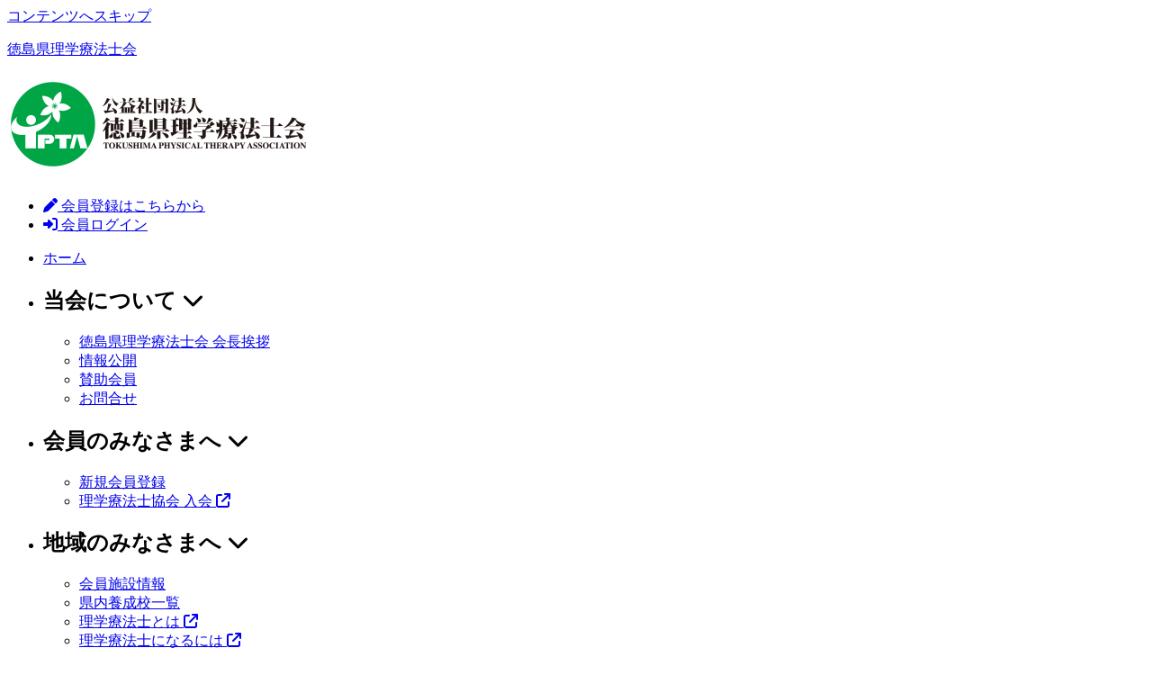

--- FILE ---
content_type: text/html; charset=UTF-8
request_url: https://www.tokupt.or.jp/kensyuentry?ID=624
body_size: 37274
content:
<!doctype html>
<html lang="ja" >
<head>
	<meta charset="UTF-8" />
	<meta name="viewport" content="width=device-width, initial-scale=1" />
	<title>研修会の申し込み &#8211; 徳島県理学療法士会</title>
<meta name='robots' content='max-image-preview:large' />
<link rel='dns-prefetch' href='//use.fontawesome.com' />
<link rel="alternate" type="application/rss+xml" title="徳島県理学療法士会 &raquo; フィード" href="https://www.tokupt.or.jp/feed" />
<link rel="alternate" type="application/rss+xml" title="徳島県理学療法士会 &raquo; コメントフィード" href="https://www.tokupt.or.jp/comments/feed" />
<link rel="alternate" type="application/rss+xml" title="徳島県理学療法士会 &raquo; 研修会の申し込み のコメントのフィード" href="https://www.tokupt.or.jp/kensyuentry/feed" />
<script>
window._wpemojiSettings = {"baseUrl":"https:\/\/s.w.org\/images\/core\/emoji\/14.0.0\/72x72\/","ext":".png","svgUrl":"https:\/\/s.w.org\/images\/core\/emoji\/14.0.0\/svg\/","svgExt":".svg","source":{"concatemoji":"https:\/\/www.tokupt.or.jp\/wp-includes\/js\/wp-emoji-release.min.js?ver=6.4.2"}};
/*! This file is auto-generated */
!function(i,n){var o,s,e;function c(e){try{var t={supportTests:e,timestamp:(new Date).valueOf()};sessionStorage.setItem(o,JSON.stringify(t))}catch(e){}}function p(e,t,n){e.clearRect(0,0,e.canvas.width,e.canvas.height),e.fillText(t,0,0);var t=new Uint32Array(e.getImageData(0,0,e.canvas.width,e.canvas.height).data),r=(e.clearRect(0,0,e.canvas.width,e.canvas.height),e.fillText(n,0,0),new Uint32Array(e.getImageData(0,0,e.canvas.width,e.canvas.height).data));return t.every(function(e,t){return e===r[t]})}function u(e,t,n){switch(t){case"flag":return n(e,"\ud83c\udff3\ufe0f\u200d\u26a7\ufe0f","\ud83c\udff3\ufe0f\u200b\u26a7\ufe0f")?!1:!n(e,"\ud83c\uddfa\ud83c\uddf3","\ud83c\uddfa\u200b\ud83c\uddf3")&&!n(e,"\ud83c\udff4\udb40\udc67\udb40\udc62\udb40\udc65\udb40\udc6e\udb40\udc67\udb40\udc7f","\ud83c\udff4\u200b\udb40\udc67\u200b\udb40\udc62\u200b\udb40\udc65\u200b\udb40\udc6e\u200b\udb40\udc67\u200b\udb40\udc7f");case"emoji":return!n(e,"\ud83e\udef1\ud83c\udffb\u200d\ud83e\udef2\ud83c\udfff","\ud83e\udef1\ud83c\udffb\u200b\ud83e\udef2\ud83c\udfff")}return!1}function f(e,t,n){var r="undefined"!=typeof WorkerGlobalScope&&self instanceof WorkerGlobalScope?new OffscreenCanvas(300,150):i.createElement("canvas"),a=r.getContext("2d",{willReadFrequently:!0}),o=(a.textBaseline="top",a.font="600 32px Arial",{});return e.forEach(function(e){o[e]=t(a,e,n)}),o}function t(e){var t=i.createElement("script");t.src=e,t.defer=!0,i.head.appendChild(t)}"undefined"!=typeof Promise&&(o="wpEmojiSettingsSupports",s=["flag","emoji"],n.supports={everything:!0,everythingExceptFlag:!0},e=new Promise(function(e){i.addEventListener("DOMContentLoaded",e,{once:!0})}),new Promise(function(t){var n=function(){try{var e=JSON.parse(sessionStorage.getItem(o));if("object"==typeof e&&"number"==typeof e.timestamp&&(new Date).valueOf()<e.timestamp+604800&&"object"==typeof e.supportTests)return e.supportTests}catch(e){}return null}();if(!n){if("undefined"!=typeof Worker&&"undefined"!=typeof OffscreenCanvas&&"undefined"!=typeof URL&&URL.createObjectURL&&"undefined"!=typeof Blob)try{var e="postMessage("+f.toString()+"("+[JSON.stringify(s),u.toString(),p.toString()].join(",")+"));",r=new Blob([e],{type:"text/javascript"}),a=new Worker(URL.createObjectURL(r),{name:"wpTestEmojiSupports"});return void(a.onmessage=function(e){c(n=e.data),a.terminate(),t(n)})}catch(e){}c(n=f(s,u,p))}t(n)}).then(function(e){for(var t in e)n.supports[t]=e[t],n.supports.everything=n.supports.everything&&n.supports[t],"flag"!==t&&(n.supports.everythingExceptFlag=n.supports.everythingExceptFlag&&n.supports[t]);n.supports.everythingExceptFlag=n.supports.everythingExceptFlag&&!n.supports.flag,n.DOMReady=!1,n.readyCallback=function(){n.DOMReady=!0}}).then(function(){return e}).then(function(){var e;n.supports.everything||(n.readyCallback(),(e=n.source||{}).concatemoji?t(e.concatemoji):e.wpemoji&&e.twemoji&&(t(e.twemoji),t(e.wpemoji)))}))}((window,document),window._wpemojiSettings);
</script>
<style id='wp-emoji-styles-inline-css'>

	img.wp-smiley, img.emoji {
		display: inline !important;
		border: none !important;
		box-shadow: none !important;
		height: 1em !important;
		width: 1em !important;
		margin: 0 0.07em !important;
		vertical-align: -0.1em !important;
		background: none !important;
		padding: 0 !important;
	}
</style>
<link rel='stylesheet' id='wp-block-library-css' href='https://www.tokupt.or.jp/wp-includes/css/dist/block-library/style.min.css?ver=6.4.2' media='all' />
<style id='wp-block-library-theme-inline-css'>
.wp-block-audio figcaption{color:#555;font-size:13px;text-align:center}.is-dark-theme .wp-block-audio figcaption{color:hsla(0,0%,100%,.65)}.wp-block-audio{margin:0 0 1em}.wp-block-code{border:1px solid #ccc;border-radius:4px;font-family:Menlo,Consolas,monaco,monospace;padding:.8em 1em}.wp-block-embed figcaption{color:#555;font-size:13px;text-align:center}.is-dark-theme .wp-block-embed figcaption{color:hsla(0,0%,100%,.65)}.wp-block-embed{margin:0 0 1em}.blocks-gallery-caption{color:#555;font-size:13px;text-align:center}.is-dark-theme .blocks-gallery-caption{color:hsla(0,0%,100%,.65)}.wp-block-image figcaption{color:#555;font-size:13px;text-align:center}.is-dark-theme .wp-block-image figcaption{color:hsla(0,0%,100%,.65)}.wp-block-image{margin:0 0 1em}.wp-block-pullquote{border-bottom:4px solid;border-top:4px solid;color:currentColor;margin-bottom:1.75em}.wp-block-pullquote cite,.wp-block-pullquote footer,.wp-block-pullquote__citation{color:currentColor;font-size:.8125em;font-style:normal;text-transform:uppercase}.wp-block-quote{border-left:.25em solid;margin:0 0 1.75em;padding-left:1em}.wp-block-quote cite,.wp-block-quote footer{color:currentColor;font-size:.8125em;font-style:normal;position:relative}.wp-block-quote.has-text-align-right{border-left:none;border-right:.25em solid;padding-left:0;padding-right:1em}.wp-block-quote.has-text-align-center{border:none;padding-left:0}.wp-block-quote.is-large,.wp-block-quote.is-style-large,.wp-block-quote.is-style-plain{border:none}.wp-block-search .wp-block-search__label{font-weight:700}.wp-block-search__button{border:1px solid #ccc;padding:.375em .625em}:where(.wp-block-group.has-background){padding:1.25em 2.375em}.wp-block-separator.has-css-opacity{opacity:.4}.wp-block-separator{border:none;border-bottom:2px solid;margin-left:auto;margin-right:auto}.wp-block-separator.has-alpha-channel-opacity{opacity:1}.wp-block-separator:not(.is-style-wide):not(.is-style-dots){width:100px}.wp-block-separator.has-background:not(.is-style-dots){border-bottom:none;height:1px}.wp-block-separator.has-background:not(.is-style-wide):not(.is-style-dots){height:2px}.wp-block-table{margin:0 0 1em}.wp-block-table td,.wp-block-table th{word-break:normal}.wp-block-table figcaption{color:#555;font-size:13px;text-align:center}.is-dark-theme .wp-block-table figcaption{color:hsla(0,0%,100%,.65)}.wp-block-video figcaption{color:#555;font-size:13px;text-align:center}.is-dark-theme .wp-block-video figcaption{color:hsla(0,0%,100%,.65)}.wp-block-video{margin:0 0 1em}.wp-block-template-part.has-background{margin-bottom:0;margin-top:0;padding:1.25em 2.375em}
</style>
<link rel='stylesheet' id='twenty-twenty-one-custom-color-overrides-css' href='https://www.tokupt.or.jp/wp-content/themes/twentytwentyone/assets/css/custom-color-overrides.css?ver=6.4.2' media='all' />
<style id='twenty-twenty-one-custom-color-overrides-inline-css'>
:root .editor-styles-wrapper{--global--color-background: #ffffff;--global--color-primary: #000;--global--color-secondary: #000;--button--color-background: #000;--button--color-text-hover: #000;}
</style>
<link rel='stylesheet' id='font-awesome-svg-styles-css' href='https://www.tokupt.or.jp/wp-content/uploads/font-awesome/v6.5.1/css/svg-with-js.css' media='all' />
<style id='font-awesome-svg-styles-inline-css'>
   .wp-block-font-awesome-icon svg::before,
   .wp-rich-text-font-awesome-icon svg::before {content: unset;}
</style>
<style id='classic-theme-styles-inline-css'>
/*! This file is auto-generated */
.wp-block-button__link{color:#fff;background-color:#32373c;border-radius:9999px;box-shadow:none;text-decoration:none;padding:calc(.667em + 2px) calc(1.333em + 2px);font-size:1.125em}.wp-block-file__button{background:#32373c;color:#fff;text-decoration:none}
</style>
<style id='global-styles-inline-css'>
body{--wp--preset--color--black: #000000;--wp--preset--color--cyan-bluish-gray: #abb8c3;--wp--preset--color--white: #FFFFFF;--wp--preset--color--pale-pink: #f78da7;--wp--preset--color--vivid-red: #cf2e2e;--wp--preset--color--luminous-vivid-orange: #ff6900;--wp--preset--color--luminous-vivid-amber: #fcb900;--wp--preset--color--light-green-cyan: #7bdcb5;--wp--preset--color--vivid-green-cyan: #00d084;--wp--preset--color--pale-cyan-blue: #8ed1fc;--wp--preset--color--vivid-cyan-blue: #0693e3;--wp--preset--color--vivid-purple: #9b51e0;--wp--preset--color--dark-gray: #28303D;--wp--preset--color--gray: #39414D;--wp--preset--color--green: #D1E4DD;--wp--preset--color--blue: #D1DFE4;--wp--preset--color--purple: #D1D1E4;--wp--preset--color--red: #E4D1D1;--wp--preset--color--orange: #E4DAD1;--wp--preset--color--yellow: #EEEADD;--wp--preset--gradient--vivid-cyan-blue-to-vivid-purple: linear-gradient(135deg,rgba(6,147,227,1) 0%,rgb(155,81,224) 100%);--wp--preset--gradient--light-green-cyan-to-vivid-green-cyan: linear-gradient(135deg,rgb(122,220,180) 0%,rgb(0,208,130) 100%);--wp--preset--gradient--luminous-vivid-amber-to-luminous-vivid-orange: linear-gradient(135deg,rgba(252,185,0,1) 0%,rgba(255,105,0,1) 100%);--wp--preset--gradient--luminous-vivid-orange-to-vivid-red: linear-gradient(135deg,rgba(255,105,0,1) 0%,rgb(207,46,46) 100%);--wp--preset--gradient--very-light-gray-to-cyan-bluish-gray: linear-gradient(135deg,rgb(238,238,238) 0%,rgb(169,184,195) 100%);--wp--preset--gradient--cool-to-warm-spectrum: linear-gradient(135deg,rgb(74,234,220) 0%,rgb(151,120,209) 20%,rgb(207,42,186) 40%,rgb(238,44,130) 60%,rgb(251,105,98) 80%,rgb(254,248,76) 100%);--wp--preset--gradient--blush-light-purple: linear-gradient(135deg,rgb(255,206,236) 0%,rgb(152,150,240) 100%);--wp--preset--gradient--blush-bordeaux: linear-gradient(135deg,rgb(254,205,165) 0%,rgb(254,45,45) 50%,rgb(107,0,62) 100%);--wp--preset--gradient--luminous-dusk: linear-gradient(135deg,rgb(255,203,112) 0%,rgb(199,81,192) 50%,rgb(65,88,208) 100%);--wp--preset--gradient--pale-ocean: linear-gradient(135deg,rgb(255,245,203) 0%,rgb(182,227,212) 50%,rgb(51,167,181) 100%);--wp--preset--gradient--electric-grass: linear-gradient(135deg,rgb(202,248,128) 0%,rgb(113,206,126) 100%);--wp--preset--gradient--midnight: linear-gradient(135deg,rgb(2,3,129) 0%,rgb(40,116,252) 100%);--wp--preset--gradient--purple-to-yellow: linear-gradient(160deg, #D1D1E4 0%, #EEEADD 100%);--wp--preset--gradient--yellow-to-purple: linear-gradient(160deg, #EEEADD 0%, #D1D1E4 100%);--wp--preset--gradient--green-to-yellow: linear-gradient(160deg, #D1E4DD 0%, #EEEADD 100%);--wp--preset--gradient--yellow-to-green: linear-gradient(160deg, #EEEADD 0%, #D1E4DD 100%);--wp--preset--gradient--red-to-yellow: linear-gradient(160deg, #E4D1D1 0%, #EEEADD 100%);--wp--preset--gradient--yellow-to-red: linear-gradient(160deg, #EEEADD 0%, #E4D1D1 100%);--wp--preset--gradient--purple-to-red: linear-gradient(160deg, #D1D1E4 0%, #E4D1D1 100%);--wp--preset--gradient--red-to-purple: linear-gradient(160deg, #E4D1D1 0%, #D1D1E4 100%);--wp--preset--font-size--small: 18px;--wp--preset--font-size--medium: 20px;--wp--preset--font-size--large: 24px;--wp--preset--font-size--x-large: 42px;--wp--preset--font-size--extra-small: 16px;--wp--preset--font-size--normal: 20px;--wp--preset--font-size--extra-large: 40px;--wp--preset--font-size--huge: 96px;--wp--preset--font-size--gigantic: 144px;--wp--preset--spacing--20: 0.44rem;--wp--preset--spacing--30: 0.67rem;--wp--preset--spacing--40: 1rem;--wp--preset--spacing--50: 1.5rem;--wp--preset--spacing--60: 2.25rem;--wp--preset--spacing--70: 3.38rem;--wp--preset--spacing--80: 5.06rem;--wp--preset--shadow--natural: 6px 6px 9px rgba(0, 0, 0, 0.2);--wp--preset--shadow--deep: 12px 12px 50px rgba(0, 0, 0, 0.4);--wp--preset--shadow--sharp: 6px 6px 0px rgba(0, 0, 0, 0.2);--wp--preset--shadow--outlined: 6px 6px 0px -3px rgba(255, 255, 255, 1), 6px 6px rgba(0, 0, 0, 1);--wp--preset--shadow--crisp: 6px 6px 0px rgba(0, 0, 0, 1);}:where(.is-layout-flex){gap: 0.5em;}:where(.is-layout-grid){gap: 0.5em;}body .is-layout-flow > .alignleft{float: left;margin-inline-start: 0;margin-inline-end: 2em;}body .is-layout-flow > .alignright{float: right;margin-inline-start: 2em;margin-inline-end: 0;}body .is-layout-flow > .aligncenter{margin-left: auto !important;margin-right: auto !important;}body .is-layout-constrained > .alignleft{float: left;margin-inline-start: 0;margin-inline-end: 2em;}body .is-layout-constrained > .alignright{float: right;margin-inline-start: 2em;margin-inline-end: 0;}body .is-layout-constrained > .aligncenter{margin-left: auto !important;margin-right: auto !important;}body .is-layout-constrained > :where(:not(.alignleft):not(.alignright):not(.alignfull)){max-width: var(--wp--style--global--content-size);margin-left: auto !important;margin-right: auto !important;}body .is-layout-constrained > .alignwide{max-width: var(--wp--style--global--wide-size);}body .is-layout-flex{display: flex;}body .is-layout-flex{flex-wrap: wrap;align-items: center;}body .is-layout-flex > *{margin: 0;}body .is-layout-grid{display: grid;}body .is-layout-grid > *{margin: 0;}:where(.wp-block-columns.is-layout-flex){gap: 2em;}:where(.wp-block-columns.is-layout-grid){gap: 2em;}:where(.wp-block-post-template.is-layout-flex){gap: 1.25em;}:where(.wp-block-post-template.is-layout-grid){gap: 1.25em;}.has-black-color{color: var(--wp--preset--color--black) !important;}.has-cyan-bluish-gray-color{color: var(--wp--preset--color--cyan-bluish-gray) !important;}.has-white-color{color: var(--wp--preset--color--white) !important;}.has-pale-pink-color{color: var(--wp--preset--color--pale-pink) !important;}.has-vivid-red-color{color: var(--wp--preset--color--vivid-red) !important;}.has-luminous-vivid-orange-color{color: var(--wp--preset--color--luminous-vivid-orange) !important;}.has-luminous-vivid-amber-color{color: var(--wp--preset--color--luminous-vivid-amber) !important;}.has-light-green-cyan-color{color: var(--wp--preset--color--light-green-cyan) !important;}.has-vivid-green-cyan-color{color: var(--wp--preset--color--vivid-green-cyan) !important;}.has-pale-cyan-blue-color{color: var(--wp--preset--color--pale-cyan-blue) !important;}.has-vivid-cyan-blue-color{color: var(--wp--preset--color--vivid-cyan-blue) !important;}.has-vivid-purple-color{color: var(--wp--preset--color--vivid-purple) !important;}.has-black-background-color{background-color: var(--wp--preset--color--black) !important;}.has-cyan-bluish-gray-background-color{background-color: var(--wp--preset--color--cyan-bluish-gray) !important;}.has-white-background-color{background-color: var(--wp--preset--color--white) !important;}.has-pale-pink-background-color{background-color: var(--wp--preset--color--pale-pink) !important;}.has-vivid-red-background-color{background-color: var(--wp--preset--color--vivid-red) !important;}.has-luminous-vivid-orange-background-color{background-color: var(--wp--preset--color--luminous-vivid-orange) !important;}.has-luminous-vivid-amber-background-color{background-color: var(--wp--preset--color--luminous-vivid-amber) !important;}.has-light-green-cyan-background-color{background-color: var(--wp--preset--color--light-green-cyan) !important;}.has-vivid-green-cyan-background-color{background-color: var(--wp--preset--color--vivid-green-cyan) !important;}.has-pale-cyan-blue-background-color{background-color: var(--wp--preset--color--pale-cyan-blue) !important;}.has-vivid-cyan-blue-background-color{background-color: var(--wp--preset--color--vivid-cyan-blue) !important;}.has-vivid-purple-background-color{background-color: var(--wp--preset--color--vivid-purple) !important;}.has-black-border-color{border-color: var(--wp--preset--color--black) !important;}.has-cyan-bluish-gray-border-color{border-color: var(--wp--preset--color--cyan-bluish-gray) !important;}.has-white-border-color{border-color: var(--wp--preset--color--white) !important;}.has-pale-pink-border-color{border-color: var(--wp--preset--color--pale-pink) !important;}.has-vivid-red-border-color{border-color: var(--wp--preset--color--vivid-red) !important;}.has-luminous-vivid-orange-border-color{border-color: var(--wp--preset--color--luminous-vivid-orange) !important;}.has-luminous-vivid-amber-border-color{border-color: var(--wp--preset--color--luminous-vivid-amber) !important;}.has-light-green-cyan-border-color{border-color: var(--wp--preset--color--light-green-cyan) !important;}.has-vivid-green-cyan-border-color{border-color: var(--wp--preset--color--vivid-green-cyan) !important;}.has-pale-cyan-blue-border-color{border-color: var(--wp--preset--color--pale-cyan-blue) !important;}.has-vivid-cyan-blue-border-color{border-color: var(--wp--preset--color--vivid-cyan-blue) !important;}.has-vivid-purple-border-color{border-color: var(--wp--preset--color--vivid-purple) !important;}.has-vivid-cyan-blue-to-vivid-purple-gradient-background{background: var(--wp--preset--gradient--vivid-cyan-blue-to-vivid-purple) !important;}.has-light-green-cyan-to-vivid-green-cyan-gradient-background{background: var(--wp--preset--gradient--light-green-cyan-to-vivid-green-cyan) !important;}.has-luminous-vivid-amber-to-luminous-vivid-orange-gradient-background{background: var(--wp--preset--gradient--luminous-vivid-amber-to-luminous-vivid-orange) !important;}.has-luminous-vivid-orange-to-vivid-red-gradient-background{background: var(--wp--preset--gradient--luminous-vivid-orange-to-vivid-red) !important;}.has-very-light-gray-to-cyan-bluish-gray-gradient-background{background: var(--wp--preset--gradient--very-light-gray-to-cyan-bluish-gray) !important;}.has-cool-to-warm-spectrum-gradient-background{background: var(--wp--preset--gradient--cool-to-warm-spectrum) !important;}.has-blush-light-purple-gradient-background{background: var(--wp--preset--gradient--blush-light-purple) !important;}.has-blush-bordeaux-gradient-background{background: var(--wp--preset--gradient--blush-bordeaux) !important;}.has-luminous-dusk-gradient-background{background: var(--wp--preset--gradient--luminous-dusk) !important;}.has-pale-ocean-gradient-background{background: var(--wp--preset--gradient--pale-ocean) !important;}.has-electric-grass-gradient-background{background: var(--wp--preset--gradient--electric-grass) !important;}.has-midnight-gradient-background{background: var(--wp--preset--gradient--midnight) !important;}.has-small-font-size{font-size: var(--wp--preset--font-size--small) !important;}.has-medium-font-size{font-size: var(--wp--preset--font-size--medium) !important;}.has-large-font-size{font-size: var(--wp--preset--font-size--large) !important;}.has-x-large-font-size{font-size: var(--wp--preset--font-size--x-large) !important;}
.wp-block-navigation a:where(:not(.wp-element-button)){color: inherit;}
:where(.wp-block-post-template.is-layout-flex){gap: 1.25em;}:where(.wp-block-post-template.is-layout-grid){gap: 1.25em;}
:where(.wp-block-columns.is-layout-flex){gap: 2em;}:where(.wp-block-columns.is-layout-grid){gap: 2em;}
.wp-block-pullquote{font-size: 1.5em;line-height: 1.6;}
</style>
<link rel='stylesheet' id='contact-form-7-css' href='https://www.tokupt.or.jp/wp-content/plugins/contact-form-7/includes/css/styles.css?ver=5.8.5' media='all' />
<link rel='stylesheet' id='twenty-twenty-one-style-css' href='https://www.tokupt.or.jp/wp-content/themes/twentytwentyone/style.css?ver=6.4.2' media='all' />
<style id='twenty-twenty-one-style-inline-css'>
body,input,textarea,button,.button,.faux-button,.wp-block-button__link,.wp-block-file__button,.has-drop-cap:not(:focus)::first-letter,.entry-content .wp-block-archives,.entry-content .wp-block-categories,.entry-content .wp-block-cover-image,.entry-content .wp-block-latest-comments,.entry-content .wp-block-latest-posts,.entry-content .wp-block-pullquote,.entry-content .wp-block-quote.is-large,.entry-content .wp-block-quote.is-style-large,.entry-content .wp-block-archives *,.entry-content .wp-block-categories *,.entry-content .wp-block-latest-posts *,.entry-content .wp-block-latest-comments *,.entry-content p,.entry-content ol,.entry-content ul,.entry-content dl,.entry-content dt,.entry-content cite,.entry-content figcaption,.entry-content .wp-caption-text,.comment-content p,.comment-content ol,.comment-content ul,.comment-content dl,.comment-content dt,.comment-content cite,.comment-content figcaption,.comment-content .wp-caption-text,.widget_text p,.widget_text ol,.widget_text ul,.widget_text dl,.widget_text dt,.widget-content .rssSummary,.widget-content cite,.widget-content figcaption,.widget-content .wp-caption-text { font-family: sans-serif; }
:root{--global--color-background: #ffffff;--global--color-primary: #000;--global--color-secondary: #000;--button--color-background: #000;--button--color-text-hover: #000;}
</style>
<link rel='stylesheet' id='child-style-css' href='https://www.tokupt.or.jp/wp-content/themes/twentytwentyone-child/style.css?ver=6.4.2' media='all' />
<link rel='stylesheet' id='twenty-twenty-one-print-style-css' href='https://www.tokupt.or.jp/wp-content/themes/twentytwentyone/assets/css/print.css?ver=6.4.2' media='print' />
<link rel='stylesheet' id='font-awesome-official-css' href='https://use.fontawesome.com/releases/v6.5.1/css/all.css' media='all' integrity="sha384-t1nt8BQoYMLFN5p42tRAtuAAFQaCQODekUVeKKZrEnEyp4H2R0RHFz0KWpmj7i8g" crossorigin="anonymous" />
<link rel='stylesheet' id='font-awesome-official-v4shim-css' href='https://use.fontawesome.com/releases/v6.5.1/css/v4-shims.css' media='all' integrity="sha384-5Jfdy0XO8+vjCRofsSnGmxGSYjLfsjjTOABKxVr8BkfvlaAm14bIJc7Jcjfq/xQI" crossorigin="anonymous" />
<link rel="https://api.w.org/" href="https://www.tokupt.or.jp/wp-json/" /><link rel="alternate" type="application/json" href="https://www.tokupt.or.jp/wp-json/wp/v2/pages/143" /><link rel="EditURI" type="application/rsd+xml" title="RSD" href="https://www.tokupt.or.jp/xmlrpc.php?rsd" />
<meta name="generator" content="WordPress 6.4.2" />
<link rel="canonical" href="https://www.tokupt.or.jp/kensyuentry" />
<link rel='shortlink' href='https://www.tokupt.or.jp/?p=143' />
<link rel="alternate" type="application/json+oembed" href="https://www.tokupt.or.jp/wp-json/oembed/1.0/embed?url=https%3A%2F%2Fwww.tokupt.or.jp%2Fkensyuentry" />
<link rel="alternate" type="text/xml+oembed" href="https://www.tokupt.or.jp/wp-json/oembed/1.0/embed?url=https%3A%2F%2Fwww.tokupt.or.jp%2Fkensyuentry&#038;format=xml" />
<link rel="pingback" href="https://www.tokupt.or.jp/xmlrpc.php"><style id="custom-background-css">
body.custom-background { background-color: #ffffff; }
</style>
	<link rel="icon" href="https://www.tokupt.or.jp/wp-content/uploads/2024/01/cropped-favicon-32x32.png" sizes="32x32" />
<link rel="icon" href="https://www.tokupt.or.jp/wp-content/uploads/2024/01/cropped-favicon-192x192.png" sizes="192x192" />
<link rel="apple-touch-icon" href="https://www.tokupt.or.jp/wp-content/uploads/2024/01/cropped-favicon-180x180.png" />
<meta name="msapplication-TileImage" content="https://www.tokupt.or.jp/wp-content/uploads/2024/01/cropped-favicon-270x270.png" />
<link rel="preconnect" href="https://fonts.googleapis.com"><link rel="preconnect" href="https://fonts.gstatic.com" crossorigin><link href="https://fonts.googleapis.com/css2?family=Noto+Sans+JP:wght@400;500;700&display=swap" rel="stylesheet">
<script src="https://www.tokupt.or.jp/wp-content/themes/twentytwentyone-child/js/jquery-3.5.1.min.js"></script>
<script src="https://www.tokupt.or.jp/wp-content/themes/twentytwentyone-child/js/main.js"></script>
<script src="https://www.tokupt.or.jp/js/inputcheck.js"></script>
</head>

<body class="page-template page-template-kensyuentry page-template-kensyuentry-php page page-id-143 custom-background wp-embed-responsive is-light-theme has-background-white no-js singular no-widgets">
<div id="page" class="site">
	<a class="skip-link screen-reader-text" href="#content">
		コンテンツへスキップ	</a>

	
<header id="masthead" class="site-header">

	
<div class="site-branding">

	
						<p class="screen-reader-text"><a href="https://www.tokupt.or.jp/">徳島県理学療法士会</a></p>
			
	        <div class="site-name">
            <h1><a href="https://www.tokupt.or.jp/" rel="home"><img src="https://www.tokupt.or.jp/img/logo.png" alt="徳島県理学療法士会"></a></h1>
        </div>
</div><!-- .site-branding -->
<div class="main-menu-wrap">
       <ul class="login-wrap">
           <li class="sign-up"><a href="https://www.tokupt.or.jp/uregister.php"><i class="fa-solid fa-pen"></i> 会員登録はこちらから</a></li>
           <li class="login"><a href="https://www.tokupt.or.jp/wp-login.php?redirect_to=https://www.tokupt.or.jp"><i class="fa-solid fa-right-to-bracket"></i> 会員ログイン</a></li>
       </ul>
<!-- ▼ログイン時▼ -->
<!-- ▲ログイン時▲ -->
  <div class="header-menu-wrap">
               <div class="menu-icon">
                  <span></span>
                  <span></span>
                  <span></span>
                  <span></span>
                </div>
                <div class="header-menu">
                   <ul class="menu-wrap">
                       <li class="sp"><a href="https://www.tokupt.or.jp/" rel="home">ホーム</a></li>
                       <li class="has-menu">
                           <h2>当会について <i class="fa-solid fa-chevron-down bx bxs-chevron-down arrow js-arrow"></i></h2>
                           <div class="sub-menu-wrap">
                             <ul class="sub-menu">
                                <li><a href="https://www.tokupt.or.jp/kaichou">徳島県理学療法士会 会長挨拶</a></li>
                                <li><a href="https://www.tokupt.or.jp/report">情報公開</a></li>
                                <li><a href="https://www.tokupt.or.jp/sanjyokaiin">賛助会員</a></li>
                                <li><a href="https://www.tokupt.or.jp/refer">お問合せ</a></li>
                             </ul>
                           </div>
                       </li>

                       <li class="has-menu">
                           <h2>会員のみなさまへ <i class="fa-solid fa-chevron-down bx bxs-chevron-down arrow js-arrow"></i></h2>
                           <div class="sub-menu-wrap">
                              <ul class="sub-menu">
                                <li><a href="https://www.tokupt.or.jp/uregister.php">新規会員登録</a></li>
                                <li><a href="https://www.japanpt.or.jp/pt/announcement/privilege/" target="_blank">理学療法士協会 入会 <i class="fa-solid fa-arrow-up-right-from-square"></i></a></li>
                              </ul>
                           </div>
                       </li>
                       <li class="has-menu">
                           <h2>地域のみなさまへ <i class="fa-solid fa-chevron-down bx bxs-chevron-down arrow js-arrow"></i></h2>
                           <div class="sub-menu-wrap">
                             <ul class="sub-menu">
                                <li><a href="https://www.tokupt.or.jp/rehalist" target="_blank">会員施設情報</a></li>
                                <li><a href="https://www.tokupt.or.jp/yousei">県内養成校一覧</a></li>
                                <li><a href="https://www.japanpt.or.jp/about_pt/therapy/" target="_blank">理学療法士とは <i class="fa-solid fa-arrow-up-right-from-square"></i></a></li>
                                <li><a href="https://www.japanpt.or.jp/about_pt/aim/" target="_blank">理学療法士になるには <i class="fa-solid fa-arrow-up-right-from-square"></i></a></li>
                             </ul>
                          </div>
                       </li>
                                <li><a href="https://www.tokupt.or.jp/topics">お知らせ</a></li>
                       <li><a href="https://www.tokupt.or.jp/kensyu">研修会のご案内</a></li>
                   </ul>
                   <div class="sp-login-wrap">
                      <ul class="login-wrap">
                         <li class="sign-up"><a href="https://www.tokupt.or.jp/uregister.php"><i class="fa-solid fa-pen"></i> 会員登録はこちらから</a></li>
                         <li class="login"><a href="https://www.tokupt.or.jp/wp-login.php?redirect_to=https://www.tokupt.or.jp"><i class="fa-solid fa-right-to-bracket"></i> 会員ログイン</a></li>
                      </ul>
<!-- ▼ログイン時▼ -->
<!-- ▲ログイン時▲ -->
                   </div><!-- /.sp-login-wrap -->
               </div><!-- /.header-menu -->
   </div><!-- /.header-menu-wrap -->

	

</header><!-- #masthead -->

	<div id="content" class="site-content">
		<div id="primary" class="content-area">
			<main id="main" class="site-main">

<script type="text/javascript">
function form_submit(run_mode){
   document.kenshu.RUN_MODE.value=run_mode;
   document.kenshu.submit();
}
</script>

    <section class="wrap-bg">
       <h1>【研修会案内】第13回徳島県訪問リハビリテーション実務者研修会　2日目</h1>
    </section>
    <div class="kensyu-wrap">
       <table class="kensyu-content">
          <tr>
             <th>研修会ID</th>
             <td>624</td>
          </tr>
          <tr>
             <th>会場</th>
             <td>オンライン（zoom）配信</td>
          </tr>
          <tr>
             <th>開催日</th>
             <td>令和5年12月13日（水）・・・（日程が変更しました。）</td>
          </tr>
          <tr>
             <th>内容</th>
             <td>　徳島県訪問リハビリテーション実務者研修会は今年度で13回目となります。研修は2日に分け、夜間にzoomで実施します。これから訪問リハに行く方、診療報酬、介護報酬の解釈等に興味ある方、また訪問リハに興味ある方等の参加よろしくお願いします。申し込みは1日ずつの参加申し込みとなります。2日間の研修修了者には訪問リハビリテーション振興財団から修了証が発行されます。</td>
          </tr>
          <tr>
             <th>講師</th>
             <td>徳島県栄養士会会長　松村晃子氏、リハビリテーション大神子病院　細川友和氏。</td>
          </tr>
          <tr>
             <th>受講費</th>
             <td>無料（会員外は1000円）</td>
          </tr>
          <tr>
             <th>定員</th>
             <td>100名</td>
          </tr>
          <tr>
             <th>申し込み期間</th>
             <td>2023-10-12 ～ 2023-12-08</td>
          </tr>
          <tr>
             <th>申し込み方法</th>
             <td>下段の申し込みフォームからお願いします。会員外の方で修了証が必要な方は、修了証必要とお書きの上生年月日も記載してください。</td>
          </tr>
          <tr>
             <th>問い合わせ先</th>
             <td>小松島病院　理学療法士　東田武志<br />
リハビリテーション大神子病院　作業療法士　細川友和<br />
小松島病院　言語聴覚士　中村吉伸</td>
          </tr>
          <tr>
             <th>その他</th>
             <td>・連名での申し込みはできません。<br />
・2日間の開催ですが、1日ごとに申し込んでください。<br />
・申し込まれたメールアドレスに資料DL用のURLを返します。PCからのメール受信可でお願いします。</td>
          </tr>
          <tr>
             <th>プログラム</th>
             <td>【2日目】<br />
日時：12月13日（水）<br />
18：30～18：45　　受付開始<br />
18：45～18：50　　開会式<br />
18：50～19：50　　講義①「フレイル予防における栄養管理の基礎知識」<br />
　　　　　　　　　講師：松村晃子氏（徳島県栄養士会　会長）<br />
19：50～20：50　　講義②「訪問リハに必要な制度の理解と令和6年度診療報酬改定について」<br />
　　　　　　　　 講師：細川友和氏（リハ大神子病院）<br />
</td>
          </tr>
       </table>

       
           </div>

			</main><!-- #main -->
		</div><!-- #primary -->
	</div><!-- #content -->
	<footer id="colophon" class="site-footer">
            <div class="footer-wrap">
                <div class="footer-logo">
                    <h1><a href="https://www.tokupt.or.jp/" rel="home"><img src="https://www.tokupt.or.jp/img/logo.png" alt="徳島県理学療法士会"></a></h1>
                    <p class="btn"><a href="https://www.tokupt.or.jp/refer"><i class="fa-regular fa-envelope"></i> 事務局へのお問合せはこちらから</a></p>
                </div>
                <div class="site-map">
                    <ul>
                        <li>
                            <h2 class="has-footer-menu">当会について</h2> 
                            <ul class="footer-sub-menu">
                               <li><a href="https://www.tokupt.or.jp/kaichou">徳島県理学療法士会<span>会長挨拶</span></a></li>
                               <li><a href="https://www.tokupt.or.jp/report">情報公開</a></li>
                               <li><a href="https://www.tokupt.or.jp/sanjyokaiin">賛助会員</a></li>                               <li><a href="https://www.tokupt.or.jp/refer">お問合せ</a></li>
                            </ul>
                        </li>
                        <li>
                            <h2 class="has-footer-menu">会員のみなさまへ</h2> 
                            <ul class="footer-sub-menu">
                               <li><a href="https://www.tokupt.or.jp/uregister.php">新規会員登録</a></li>
                               <li><a href="https://www.japanpt.or.jp/pt/announcement/privilege/" target="_blank">理学療法士協会 入会 <i class="fa-solid fa-arrow-up-right-from-square"></i></a></li>
                            </ul>
                        </li>
                        <li>
                            <h2 class="has-footer-menu">地域のみなさまへ</h2> 
                            <ul class="footer-sub-menu">
                               <li><a href="https://www.tokupt.or.jp/rehalist/" target="_blank">会員施設情報</a></li>
                               <li><a href="https://www.tokupt.or.jp/yousei">県内養成校一覧</a></li>
                               <li><a href="https://www.japanpt.or.jp/about_pt/therapy/" target="_blank">理学療法士とは <i class="fa-solid fa-arrow-up-right-from-square"></i></a></li>
                               <li><a href="https://www.japanpt.or.jp/about_pt/aim/" target="_blank">理学療法士になるには <i class="fa-solid fa-arrow-up-right-from-square"></i></a></li>
                            </ul>
                        </li>
                        <li>
                            <h2><a href="https://www.tokupt.or.jp/topics">お知らせ</a></h2>
                        </li>
                        <li>
                            <h2><a href="https://www.tokupt.or.jp/kensyu">研修会のご案内</a></h2>
                        </li>
                    </ul>
                </div>
            </div>
            <div class="footer-link">
               <ul>
                   <li><a href="https://www.tokupt.or.jp/privacy">プライバシーポリシー</a></li>
                   <li><a href="https://www.tokupt.or.jp/society">外部リンク</a></li>
               </ul>
            </div>
	</footer><!-- #colophon -->

</div><!-- #page -->

<script>document.body.classList.remove("no-js");</script>	<script>
	if ( -1 !== navigator.userAgent.indexOf( 'MSIE' ) || -1 !== navigator.appVersion.indexOf( 'Trident/' ) ) {
		document.body.classList.add( 'is-IE' );
	}
	</script>
	<script src="https://www.tokupt.or.jp/wp-content/plugins/contact-form-7/includes/swv/js/index.js?ver=5.8.5" id="swv-js"></script>
<script id="contact-form-7-js-extra">
var wpcf7 = {"api":{"root":"https:\/\/www.tokupt.or.jp\/wp-json\/","namespace":"contact-form-7\/v1"}};
</script>
<script src="https://www.tokupt.or.jp/wp-content/plugins/contact-form-7/includes/js/index.js?ver=5.8.5" id="contact-form-7-js"></script>
<script id="twenty-twenty-one-ie11-polyfills-js-after">
( Element.prototype.matches && Element.prototype.closest && window.NodeList && NodeList.prototype.forEach ) || document.write( '<script src="https://www.tokupt.or.jp/wp-content/themes/twentytwentyone/assets/js/polyfills.js"></scr' + 'ipt>' );
</script>
<script src="https://www.tokupt.or.jp/wp-content/themes/twentytwentyone/assets/js/responsive-embeds.js?ver=6.4.2" id="twenty-twenty-one-responsive-embeds-script-js"></script>

</body>
</html>


--- FILE ---
content_type: application/javascript
request_url: https://www.tokupt.or.jp/js/inputcheck.js
body_size: 18299
content:
function js_data_check(kenshu){
	if (kenshu.NAME.value.length == 0) {
		alert('氏名を入力してください。');
		kenshu.NAME.focus();
		return false;
	}
	if (kana_check(kenshu.NAME.value)){
		alert('氏名に半角カナが含まれています。');
		kenshu.NAME.focus();
		return false;
	}
	if (kenshu.FURIGANA.value.length == 0) {
		alert('ふりがなを入力してください。');
		kenshu.FURIGANA.focus();
		return false;
	}
	if (kana_check(kenshu.FURIGANA.value)){
		alert('ふりがなに半角カナが含まれています。');
		kenshu.FURIGANA.focus();
		return false;
	}
	if (kenshu.JOB.value.length == 0) {
		alert('職種を入力してください。');
		kenshu.JOB.focus();
		return false;
	}
	if (kana_check(kenshu.JOB.value)){
		alert('職種に半角カナが含まれています。');
		kenshu.JOB.focus();
		return false;
	}
	if (kenshu.COMPANY.value.length == 0) {
		alert('勤務先名を入力してください。');
		kenshu.COMPANY.focus();
		return false;
	}
	if (kana_check(kenshu.COMPANY.value)){
		alert('勤務先名に半角カナが含まれています。');
		kenshu.COMPANY.focus();
		return false;
	}
	if (kenshu.TEL.value.length == 0) {
		alert('電話番号を入力してください。');
		kenshu.TEL.focus();
		return false;
	}
	if (kana_check(kenshu.TEL.value)){
		alert('電話番号に半角カナが含まれています。');
		kenshu.TEL.focus();
		return false;
	}
	if (kenshu.MEMBER_TYPE.value === '1'  && kenshu.KAIIN_BANGO.value.length == 0) {
		alert('会員番号を入力してください。');
		kenshu.KAIIN_BANGO.focus();
		return false;
	}
	//if ((kenshu.EMAIL1.value.length == 0) && (kenshu.EMAIL2.value.length == 0)) {
	if ((kenshu.EMAIL1.value.length == 0)) {
		alert('メールアドレスを入力してください。');
		kenshu.EMAIL1.focus();
		return false;
	}

	//if (kenshu.EMAIL1.value.length == 0) {
	//	alert('メールアドレス（PC）を入力してください');
	//	kenshu.EMAIL1.focus();
	//	return false;
	//}
	if (kenshu.EMAIL1.value.length != 0) {
		if (kana_check(kenshu.EMAIL1.value)){
			alert('メールアドレスに半角カナが含まれています。');
			kenshu.EMAIL1.focus();
			return false;
		}
		if (moji_hantei(kenshu.EMAIL1.value) == false){
			alert('メールアドレスに全角文字が含まれています。');
			kenshu.EMAIL1.focus();
			return false;
		}
		if (kenshu.EMAIL1.value.indexOf("@")<=0){
			alert('メールアドレスが正しくありません。');
			kenshu.EMAIL1.focus();
			return false;
		}
		if (!kenshu.EMAIL1.value.match(/^[A-Za-z0-9]+[0-9,a-z,A-Z,_,\.,-]+@[\w\.-]+\.\w{2,}$/)){
			alert("メールアドレスをご確認ください。");
			kenshu.EMAIL1.focus();
			return false;
		}
	}
	//if (kenshu.EMAIL2.value.length == 0) {
	//	alert('メールアドレスを入力してください');
	//	kenshu.EMAIL2.focus();
	//	return false;
	//}
	if (kenshu.EMAIL2.value.length != 0) {
		if (kana_check(kenshu.EMAIL2.value)){
			alert('メールアドレスに半角カナが含まれています。');
			kenshu.EMAIL2.focus();
			return false;
		}
		if (moji_hantei(kenshu.EMAIL2.value) == false){
			alert('メールアドレスに全角文字が含まれています。');
			kenshu.EMAIL2.focus();
			return false;
		}
		if (kenshu.EMAIL2.value.indexOf("@")<=0){
			alert('メールアドレスが正しくありません。');
			kenshu.EMAIL2.focus();
			return false;
		}
		if (!kenshu.EMAIL2.value.match(/^[A-Za-z0-9]+[0-9,a-z,A-Z,_,\.,-]+@[\w\.-]+\.\w{2,}$/)){
			alert("メールアドレスをご確認ください。");
			kenshu.EMAIL2.focus();
			return false;
		}
	}
	if ((kenshu.EMAIL_PRIMARY[0].checked == "") && (kenshu.EMAIL_PRIMARY[1].checked == "")) {
		alert('連絡先メールアドレスを選択してください。');
		kenshu.EMAIL_PRIMARY[0].focus();
		return false;
	}
	if ((kenshu.EMAIL_PRIMARY[0].checked != "") && (kenshu.EMAIL1.value.length == 0)) {
		alert('連絡先メールアドレスの選択が正しくありません。');
		kenshu.EMAIL_PRIMARY[1].focus();
		return false;
	}
	if ((kenshu.EMAIL_PRIMARY[1].checked != "") && (kenshu.EMAIL2.value.length == 0)) {
		alert('連絡先メールアドレスの選択が正しくありません。');
		kenshu.EMAIL_PRIMARY[0].focus();
		return false;
	}
	//if (kenshu.NOTES.value.length == 0) {
	//	alert('コメント欄に介護経験（自宅・仕事を含む）の有無をお書き下さい。');
	//	kenshu.NOTES.focus();
	//	return false;
	//}
	if (kenshu.NOTES.value.length != 0) {
		if (kana_check(kenshu.NOTES.value)){
			alert('コメント欄に半角カナが含まれています。');
			kenshu.NOTES.focus();
			return false;
		}
	}
	return true;
}
function js_data_check2(kenshu){
	if (kenshu.EMAIL.value.length == 0) {
		alert('メールアドレスを入力してください。');
		kenshu.EMAIL.focus();
		return false;
	}
	if (kana_check(kenshu.EMAIL.value)){
		alert('メールアドレスに半角カナが含まれています。');
		kenshu.EMAIL.focus();
		return false;
	}
	if (kenshu.EMAIL.value.length != 0) {
		if (moji_hantei(kenshu.EMAIL.value) == false){
			alert('メールアドレスに全角文字が含まれています。');
			kenshu.EMAIL.focus();
			return false;
		}
	}
	if (kenshu.EMAIL.value.length != 0) {
		if (kenshu.EMAIL.value.indexOf("@")<=0){
		alert('メールアドレスが正しくありません。');
		kenshu.EMAIL.focus();
		return false;
		}
	}
	if (kenshu.EMAIL.value.length != 0) {
		if (!kenshu.EMAIL.value.match(/^[A-Za-z0-9]+[0-9,a-z,A-Z,_,\.,-]+@[\w\.-]+\.\w{2,}$/)){
			alert("メールアドレスをご確認ください。");
			kenshu.EMAIL.focus();
			return false;
		}
	}
	if (kenshu.PASSWORD.value.length == 0) {
		alert('パスワードを入力してください。');
		kenshu.PASSWORD.focus();
		return false;
	}
	if (kana_check(kenshu.PASSWORD.value)){
		alert('パスワードに半角カナが含まれています。');
		kenshu.PASSWORD.focus();
		return false;
	}
	if (kenshu.PASSWORD.value.length != 0) {
		if (moji_hantei(kenshu.PASSWORD.value) == false){
			alert('パスワードに全角文字が含まれています。');
			kenshu.PASSWORD.focus();
			return false;
		}
	}
	//if (kenshu.NOTES.value.length == 0) {
	//	alert('コメント欄に介護経験（自宅・仕事を含む）の有無をお書き下さい。');
	//	kenshu.NOTES.focus();
	//	return false;
	//}
	if (kana_check(kenshu.NOTES.value)){
		alert('コメント欄に半角カナが含まれています。');
		kenshu.NOTES.focus();
		return false;
	}
	return true;
}
function js_data_check3(address){
	if (address.OLD_EMAIL.value.length == 0) {
		alert('現在のメールアドレスを入力してください。');
		address.OLD_EMAIL.focus();
		return false;
	}
	if (kana_check(address.OLD_EMAIL.value)){
		alert('現在のメールアドレスに半角カナが含まれています。');
		address.OLD_EMAIL.focus();
		return false;
	}
	if (address.OLD_EMAIL.value.length != 0) {
		if (moji_hantei(address.OLD_EMAIL.value) == false){
			alert('現在のメールアドレスに全角文字が含まれています。');
			address.OLD_EMAIL.focus();
			return false;
		}
	}
	if (address.OLD_EMAIL.value.length != 0) {
		if (address.OLD_EMAIL.value.indexOf("@")<=0){
		alert('現在のメールアドレスが正しくありません。');
		address.OLD_EMAIL.focus();
		return false;
		}
	}
//	if (address.OLD_EMAIL.value.length != 0) {
//		if (!address.OLD_EMAIL.value.match(/^[A-Za-z0-9]+[0-9,a-z,A-Z,_,\.,-]+@[\w\.-]+\.\w{2,}$/)){
//			alert("現在のメールアドレスをご確認ください。");
//			address.OLD_EMAIL.focus();
//			return false;
//		}
//	}
	if (address.NEW_EMAIL.value.length == 0) {
		alert('新しいメールアドレスを入力してください。');
		address.NEW_EMAIL.focus();
		return false;
	}
	if (kana_check(address.NEW_EMAIL.value)){
		alert('新しいメールアドレスに半角カナが含まれています。');
		address.NEW_EMAIL.focus();
		return false;
	}
	if (address.NEW_EMAIL.value.length != 0) {
		if (moji_hantei(address.NEW_EMAIL.value) == false){
			alert('新しいメールアドレスに全角文字が含まれています。');
			address.NEW_EMAIL.focus();
			return false;
		}
	}
	if (address.NEW_EMAIL.value.length != 0) {
		if (address.NEW_EMAIL.value.indexOf("@")<=0){
		alert('新しいメールアドレスが正しくありません。');
		address.NEW_EMAIL.focus();
		return false;
		}
	}
	if (address.NEW_EMAIL.value.length != 0) {
		if (!address.NEW_EMAIL.value.match(/^[A-Za-z0-9]+[0-9,a-z,A-Z,_,\.,-]+@[\w\.-]+\.\w{2,}$/)){
			alert("新しいメールアドレスをご確認ください。");
			address.NEW_EMAIL.focus();
			return false;
		}
	}
	if (address.OLD_EMAIL.value.length == address.NEW_EMAIL.value.length) {
		alert('メールアドレスが変更されていません。');
		address.NEW_EMAIL.focus();
		return false;
	}
	if (address.PASSWORD.value.length == 0) {
		alert('パスワードを入力してください。');
		address.PASSWORD.focus();
		return false;
	}
	if (kana_check(address.PASSWORD.value)){
		alert('パスワードに半角カナが含まれています。');
		address.PASSWORD.focus();
		return false;
	}
	if (address.PASSWORD.value.length != 0) {
		if (moji_hantei(address.PASSWORD.value) == false){
			alert('パスワードに全角文字が含まれています。');
			address.PASSWORD.focus();
			return false;
		}
	}
	return true;
}

function js_data_check4(resetpass){
	if (resetpass.BASEUSER_NO.value.length == 0) {
		alert('会員番号を入力してください。');
		resetpass.BASEUSER_NO.focus();
		return false;
	}
	if (kana_check(resetpass.BASEUSER_NO.value)){
		alert('会員番号に半角カナが含まれています。');
		resetpass.BASEUSER_NO.focus();
		return false;
	}
	if (resetpass.BASEUSER_NO.value.length != 0) {
		if (moji_hantei(resetpass.BASEUSER_NO.value) == false){
			alert('会員番号に全角文字が含まれています。');
			resetpass.BASEUSER_NO.focus();
			return false;
		}
	}

	if (resetpass.EMAIL1.value.length == 0) {
		alert('メールアドレスを入力してください。');
		resetpass.EMAIL1.focus();
		return false;
	}
	if (kana_check(resetpass.EMAIL1.value)){
		alert('メールアドレスに半角カナが含まれています。');
		resetpass.EMAIL1.focus();
		return false;
	}
	if (resetpass.EMAIL1.value.length != 0) {
		if (moji_hantei(resetpass.EMAIL1.value) == false){
			alert('メールアドレスに全角文字が含まれています。');
			resetpass.EMAIL1.focus();
			return false;
		}
	}
	if (resetpass.EMAIL1.value.length != 0) {
		if (resetpass.EMAIL1.value.indexOf("@")<=0){
		alert('メールアドレスが正しくありません。');
		resetpass.EMAIL1.focus();
		return false;
		}
	}
	if (resetpass.EMAIL1.value.length != 0) {
		if (!resetpass.EMAIL1.value.match(/^[A-Za-z0-9]+[0-9,a-z,A-Z,_,\.,-]+@[\w\.-]+\.\w{2,}$/)){
			alert("メールアドレスをご確認ください。");
			resetpass.EMAIL1.focus();
			return false;
		}
	}
	return true;
}
function js_data_check5(setpass){
	if (setpass.PASSWORD.value.length == 0) {
		alert('新しいパスワードを入力してください。');
		setpass.PASSWORD.focus();
		return false;
	}
	if (kana_check(setpass.PASSWORD.value)){
		alert('新しいパスワードに半角カナが含まれています。');
		setpass.PASSWORD.focus();
		return false;
	}
	if (setpass.PASSWORD.value.length != 0) {
		if (moji_hantei(setpass.PASSWORD.value) == false){
			alert('新しいパスワードに全角文字が含まれています。');
			setpass.PASSWORD.focus();
			return false;
		}
	}

	if (setpass.PASSWORD_CONFIRM.value.length == 0) {
		alert('新しいパスワードをもう一度入力してください。');
		setpass.PASSWORD_CONFIRM.focus();
		return false;
	}
	if (kana_check(setpass.PASSWORD_CONFIRM.value)){
		alert('再入力したパスワードに半角カナが含まれています。');
		setpass.PASSWORD_CONFIRM.focus();
		return false;
	}
	if (setpass.PASSWORD_CONFIRM.value.length != 0) {
		if (moji_hantei(setpass.PASSWORD_CONFIRM.value) == false){
			alert('再入力したパスワードに全角文字が含まれています。');
			setpass.PASSWORD_CONFIRM.focus();
			return false;
		}
	}
	if (setpass.PASSWORD.value.length != setpass.PASSWORD_CONFIRM.value.length) {
		alert('パスワードと再入力したパスワードが一致しません。');
		setpass.PASSWORD.focus();
		return false;
	}

	return true;
}
function js_data_check6(refer){
	if (refer.NAME.value.length == 0) {
		alert('氏名を入力してください。');
		refer.NAME.focus();
		return false;
	}
	if (kana_check(refer.NAME.value)){
		alert('氏名に半角カナが含まれています。');
		refer.NAME.focus();
		return false;
	}
	if (refer.FURIGANA.value.length == 0) {
		alert('ふりがなを入力してください。');
		refer.FURIGANA.focus();
		return false;
	}
	if (kana_check(refer.FURIGANA.value)){
		alert('ふりがなに半角カナが含まれています。');
		refer.FURIGANA.focus();
		return false;
	}
	if (refer.TEL.value.length == 0){
		alert('電話番号を入力してください。');
		refer.TEL.focus();
		return false;
	}
	if (kana_check(refer.TEL.value)){
		alert('ＴＥＬに半角カナが含まれています。');
		refer.TEL.focus();
		return false;
	}
	if (refer.EMAIL.value.length == 0){
		alert('メールアドレスを入力してください。');
		refer.EMAIL.focus();
		return false;
	}

	if (kana_check(refer.EMAIL.value)){
		alert('メールアドレスに半角カナが含まれています。');
		refer.EMAIL.focus();
		return false;
	}
	if (moji_hantei(refer.EMAIL.value) == false){
		alert('メールアドレスに全角文字が含まれています。');
		refer.EMAIL.focus();
		return false;
	}
	if (refer.EMAIL.value.indexOf("@")<=0){
		alert('メールアドレスが正しくありません。');
		refer.EMAIL.focus();
		return false;
	}
	if (!refer.EMAIL.value.match(/^[A-Za-z0-9]+[0-9,a-z,A-Z,_,\.,-]+@[\w\.-]+\.\w{2,}$/)){
		alert("メールアドレスをご確認ください。");
		refer.EMAIL.focus();
		return false;
	}
	if (refer.NOTES.value.length == 0) {
		alert('お問い合わせ内容を入力してください。');
		refer.NOTES.focus();
		return false;
	}
	if (kana_check(refer.NOTES.value)){
		alert('お問い合わせ内容に半角カナが含まれています。');
		refer.NOTES.focus();
		return false;
	}
	return true;
}
function js_data_check7(uregister){
	if (uregister.BASEUSER_NO.value.length == 0) {
		alert('会員番号を入力してください。');
		uregister.BASEUSER_NO.focus();
		return false;
	}
	if (kana_check(uregister.BASEUSER_NO.value)){
		alert('会員番号に半角カナが含まれています。');
		uregister.BASEUSER_NO.focus();
		return false;
	}
	//if ((uregister.EMAIL1.value.length == 0) && (uregister.EMAIL2.value.length == 0)) {
	if (uregister.EMAIL1.value.length == 0) {
		alert('メールアドレスを入力してください。');
		uregister.EMAIL1.focus();
		return false;
	}
	if (uregister.EMAIL1.value.length != 0) {
		if (kana_check(uregister.EMAIL1.value)){
			alert('メールアドレスに半角カナが含まれています。');
			uregister.EMAIL1.focus();
			return false;
		}
		if (moji_hantei(uregister.EMAIL1.value) == false){
			alert('メールアドレスに全角文字が含まれています。');
			uregister.EMAIL1.focus();
			return false;
		}
		if (uregister.EMAIL1.value.indexOf("@")<=0){
			alert('メールアドレスが正しくありません。');
			uregister.EMAIL1.focus();
			return false;
		}
		if (!uregister.EMAIL1.value.match(/^[A-Za-z0-9]+[0-9,a-z,A-Z,_,\.,-]+@[\w\.-]+\.\w{2,}$/)){
			alert("メールアドレスをご確認ください。");
			uregister.EMAIL1.focus();
			return false;
		}
	}
	if (uregister.EMAIL2.value.length != 0) {
		if (kana_check(uregister.EMAIL2.value)){
			alert('メールアドレスに半角カナが含まれています。');
			uregister.EMAIL2.focus();
			return false;
		}
		if (moji_hantei(uregister.EMAIL2.value) == false){
			alert('メールアドレスに全角文字が含まれています。');
			uregister.EMAIL2.focus();
			return false;
		}
		if (uregister.EMAIL2.value.indexOf("@")<=0){
			alert('メールアドレスが正しくありません。');
			uregister.EMAIL2.focus();
			return false;
		}
		if (!uregister.EMAIL2.value.match(/^[A-Za-z0-9]+[0-9,a-z,A-Z,_,\.,-]+@[\w\.-]+\.\w{2,}$/)){
			alert("メールアドレスをご確認ください。");
			uregister.EMAIL2.focus();
			return false;
		}
	}
	if ((uregister.PRIMARY[0].checked == "") && (uregister.PRIMARY[1].checked == "")) {
		alert('連絡先メールアドレスを選択してください。');
		uregister.PRIMARY[0].focus();
		return false;
	}
	if ((uregister.PRIMARY[0].checked != "") && (uregister.EMAIL1.value.length == 0)) {
		alert('連絡先メールアドレスの選択が正しくありません。');
		uregister.PRIMARY[1].focus();
		return false;
	}
	if ((uregister.PRIMARY[1].checked != "") && (uregister.EMAIL2.value.length == 0)) {
		alert('連絡先メールアドレスの選択が正しくありません。');
		uregister.PRIMARY[0].focus();
		return false;
	}
	return true;
}
/********************************************************************/
/* [機能]半角カナチェック                                           */
/* [説明]文字列に半角カナが存在するかチェックする。                 */
/********************************************************************/
function kana_check(st_val){
	var iCount;
	var iCode;

	for (iCount=0 ; iCount<st_val.length ; iCount++){
		iCode = st_val.charCodeAt(iCount);
	  	if ((65381 <= iCode && iCode <= 65439)){
			return true;
		}
	}
	return false;
}
function moji_hantei(moji){
	kekka=0;
	for(i=0; i<moji.length; i++){
		dore=escape(moji.charAt(i));
		if(navigator.appName.indexOf("Netscape")!=-1){
			if(dore.length>3 && dore.indexOf("%")!=-1){
				kekka++;
			}
		} else {
			if(dore.indexOf("%uFF")!=-1 && '0x'+dore.substring(2,dore.length) < 0xFF60){
				kekka++;
			} else if(moji.match(/\W/g) != null && dore.length == 6){
				kekka++;
			}
		}
	}
	if(kekka>0){
//		alert("全角文字が含まれています。");
		return false;
	}
		return true;
}

